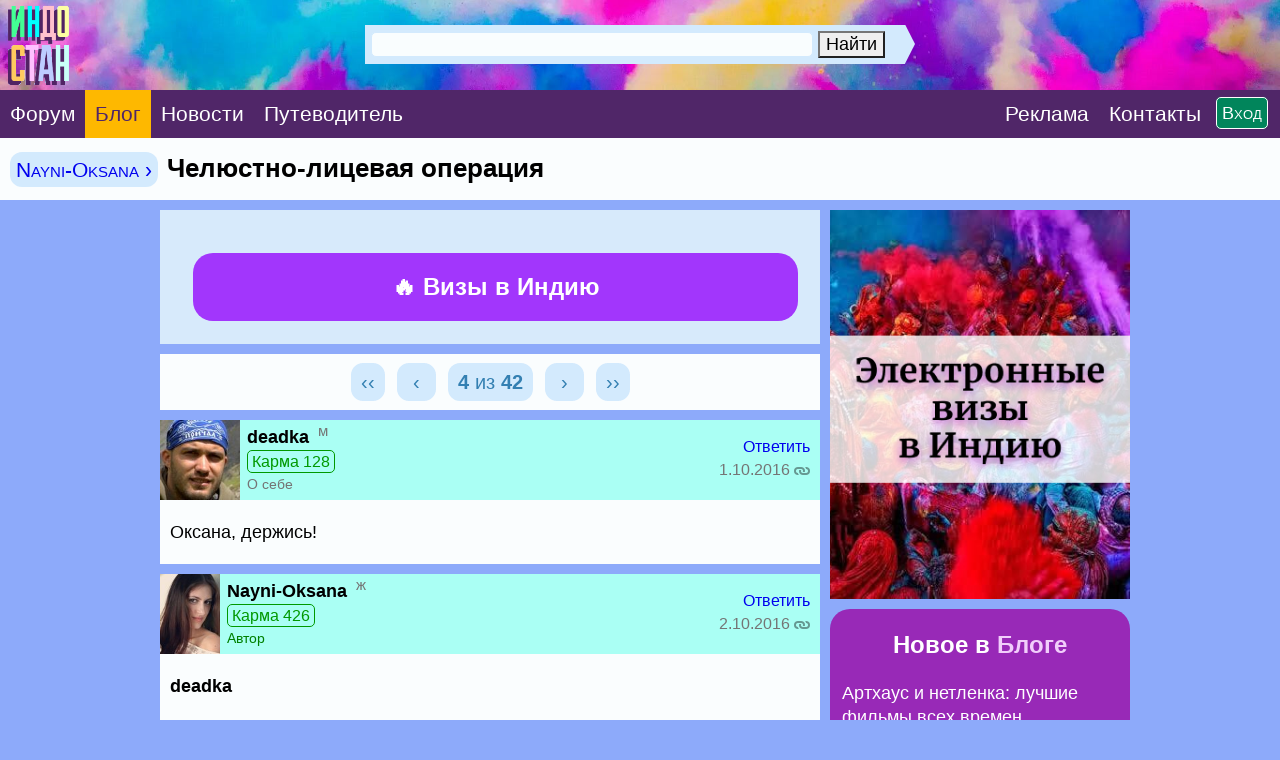

--- FILE ---
content_type: text/html; charset=CP1251
request_url: https://www.indostan.ru/blog/137_4310_3.html
body_size: 16620
content:
<!DOCTYPE html PUBLIC "-//W3C//DTD XHTML 1.0 Transitional//EN" "http://www.w3.org/TR/xhtml1/DTD/xhtml1-transitional.dtd">
<html xmlns="http://www.w3.org/1999/xhtml">
<head>
<!-- Global site tag (gtag.js) - Google Analytics -->
	<script async src="https://www.googletagmanager.com/gtag/js?id=UA-2071150-6">
	</script>
	<script>
		window.dataLayer = window.dataLayer || [];
		function gtag(){dataLayer.push(arguments);}
		gtag('js', new Date());
		
		gtag('config', 'UA-2071150-6');
	</script>
	


	<title>Челюстно-лицевая операция</title>
	<meta name="ROBOTS" content="INDEX,FOLLOW" />
	<meta http-equiv="content-type" content="text/html;charset=windows-1251" /><meta http-equiv="Expires" content="Mon, 26 Jul 1997 05:00:00 GMT" /><meta http-equiv="Pragma" content="no-cache" /> 
	<meta name="Description" content="Оксана, держись!" />
	<meta http-equiv="Content-language" content="ru" />
	<meta http-equiv="Content-Script-Type" content="text/javascript" />
	<meta property="og:image" content="../_pic/fb.png" />
	<meta property="og:image:width" content="600" />
	<meta property="og:image:height" content="315" />
	<meta http-equiv="content-type" content="text/html;charset=windows-1251" />
	
	

<link media="only screen and (orientation:landscape)" href="../css.css?599" type="text/css" rel="STYLESHEET" />

<!--Исправление глюка Андроида с переброской на десктопную версию-->
<link media="only screen and (-webkit-min-device-pixel-ratio: 2) and (max-device-width: 720px) and (orientation:landscape), only screen and (min--moz-device-pixel-ratio: 2) and (max-device-width: 720px) and (orientation:landscape), only screen and (-o-min-device-pixel-ratio: 2/1) and (max-device-width: 720px) and (orientation:landscape), only screen and (min-device-pixel-ratio: 2) and (max-device-width: 720px) and (orientation:landscape), only screen and (min-resolution: 192dpi) and (max-device-width: 720px) and (orientation:landscape), only screen and (min-resolution: 2dppx) and (max-device-width: 720px) and (orientation:landscape)" href="../cssm.css?599" type="text/css" rel="STYLESHEET" /> 

<!--Остальное-->
<link media="only screen and (orientation:portrait) and (min-device-width: 800px)" href="../css.css?599" type="text/css" rel="STYLESHEET" />

<link media="only screen and (orientation:portrait) and (max-device-width: 799px)" href="../cssm.css?599" type="text/css" rel="STYLESHEET" />

<link media="only screen and (-webkit-min-device-pixel-ratio: 2) and (min-device-width: 721px) and (orientation:portrait), only screen and (min--moz-device-pixel-ratio: 2) and (min-device-width: 721px) and (orientation:portrait), only screen and (-o-min-device-pixel-ratio: 2/1) and (min-device-width: 721px) and (orientation:portrait), only screen and (min-device-pixel-ratio: 2) and (min-device-width: 721px) and (orientation:portrait), only screen and (min-resolution: 192dpi) and (min-device-width: 721px) and (orientation:portrait), only screen and (min-resolution: 2dppx) and (min-device-width: 721px) and (orientation:portrait)" href="../css.css?599" type="text/css" rel="STYLESHEET" />



<meta id="testViewport" name="viewport" content="width = 660"><!--ПЛАНШЕТ--><script>
		if (screen.width > 767) {
			var mvp = document.getElementById('testViewport');
			mvp.setAttribute('content','width = 990');
		}
</script>
	
	<link rel="apple-touch-icon" sizes="180x180" href="../apple-touch-icon.png"> 
	<link rel="icon" type="image/png" href="../favicon-32x32.png" sizes="32x32"> 
	<link rel="icon" type="image/png" href="../favicon-16x16.png" sizes="16x16"> 
	<link rel="manifest" href="../manifest.json"> 
	<link rel="mask-icon" href="../safari-pinned-tab.svg" color="#5bbad5"> 
	<meta name="theme-color" content="#ffffff"> <style type="text/css">		
		.gbody {
			background:;
			}
		.link {
			border-bottom: #e5e5ff 4px solid;
			}
		.topics_137 {
			color: red;
			}
				
	</style>
	
	

	
	
	
</head>
<body class="gbody" onload="onLoad()">

<a name="vverh"></a> 
<div style="margin:-10px;">


<form action="https://www.indostan.ru/blog/index.php?" method="post" id="login" name="login"> 	




	<table cellpadding="0" cellspacing="0" style="min-width:660px;width:100%;background: #00a4e4 url('../_pic/fon.jpg?12');  background-repeat: no-repeat; -webkit-background-size: cover; -moz-background-size: cover; -o-background-size: cover; background-size: cover;">
  <tr>  


<!--  -->
  
  <!-- <td colspan="3"> -->
  
 
   <!-- <noindex>  -->
  
    <!-- <div style="padding:15px 5px 15px 5px;horizontal-align:center;" class="search-desktop"><center><a  -->
	<!-- id='bnr-desctop' onClick="ga('send','event','banner','click','click_enizma');" href="../forum/2_27236_3.html#msg564597" rel="nofollow" target="_blank"><img src="../rekl/enizma-winter-sale2.jpg" title="бизнес-виза в Индию" style="border:3px #ffffff solid; border-radius: 3px;-webkit-border-radius: 3px;-opera-border-radius: 3px; -moz-border-radius: 3px; display:block; max-width:970px; "></a></center></div>  -->
  
   <!-- <div style="padding-bottom:5px;horizontal-align:center;" class="search-mobile"><center><a id='bnr-mob' onClick="ga('send','event','banner','click','click_enizma');" href="../forum/2_27236_3.html#msg564597" rel="nofollow" target="_blank"><img src="../rekl/enizma-winter-sale2.jpg" title="бизнес-виза в Индию" style="border:3px #ffffff solid; border-radius: 3px;-webkit-border-radius: 3px;-opera-border-radius: 3px; -moz-border-radius: 3px; display:block; width:100%; "></a></a></center></div>   -->
  
  <!-- </noindex>  -->
  
  
 <!-- </td>   -->
  
    </tr> 
   <!--
  <tr> 
  <td colspan="3">
  <center><div style="padding:9pt;background-color:#fc4633; margin-top:-3px" class="font-extra-big">
  
  <a href="../forum/2_26994_0.html" style="color:white">Продление индийской визы 	
&#8680;</a>

</div></center>
  </td>
  </tr>-->
  
		<tr>
			
			
			
			<td id="poisk" style="vertical-align:middle">
			
			<div style="float:left"><a href="../"><img src="../_pic/home.png?78" title="В начало" class="home"></a></div>

<center>
				
					
					
					<!--Десктопный поиск-->
					
					<div class="search-desktop" style="margin-top:25px;margin-left:0px; width:550px; vertical-align:middle">

						<div class="ya-site-form ya-site-form_inited_no" onclick="return {'action':'index.php?action=search','arrow':true,'bg':'#d3eafd','fontsize':18,'fg':'#d3eafd','language':'ru','logo':'rb','publicname':'Индостан.гуру','suggest':true,'target':'_self','tld':'ru','type':2,'usebigdictionary':true,'searchid':2305319,'input_fg':'#000000','input_bg':'#f9fdfe','input_fontStyle':'normal','input_fontWeight':'normal','input_placeholder':'Поиск по сайту','input_placeholderColor':'#f9fdfe','input_borderColor':'#d3eafd'}">
							<form action="https://yandex.ru/search/site/" method="get" target="_self" accept-charset="utf-8">
								<input type="hidden" name="searchid" value="2305319" />
								<input type="hidden" name="l10n" value="ru" />
								<input type="hidden" name="reqenc" value="" />
								<input type="search" name="text" value="" />
								<input type="submit" value="Найти" />
							</form>
						</div>
						<style type="text/css">.ya-page_js_yes .ya-site-form_inited_no { display: none; }</style>
						<script type="text/javascript">
(function(w,d,c){var s=d.createElement('script'),h=d.getElementsByTagName('script')[0],e=d.documentElement;if((' '+e.className+' ').indexOf(' ya-page_js_yes ')===-1){e.className+=' ya-page_js_yes';}s.type='text/javascript';s.async=true;s.charset='utf-8';s.src=(d.location.protocol==='https:'?'https:':'http:')+'//site.yandex.net/v2.0/js/all.js';h.parentNode.insertBefore(s,h);(w[c]||(w[c]=[])).push(function(){Ya.Site.Form.init()})})(window,document,'yandex_site_callbacks');
						</script>
					</div>
					
					
					<!--Мобильный поиск-->
					<div class="search-mobile" style="width:530px;margin-top:36px;margin-left:100px;">

						<div class="ya-site-form ya-site-form_inited_no" onclick="return {'action':'index.php?action=search','arrow':true,'bg':'#d3eafd','fontsize':30,'fg':'#d3eafd','language':'ru','logo':'rb','publicname':'Поиск по Индостан.ру','suggest':false,'target':'_self','tld':'ru','type':2,'usebigdictionary':true,'searchid':2305319,'input_fg':'#000000','input_bg':'#f9fdfe','input_fontStyle':'normal','input_fontWeight':'normal','input_placeholder':'Поиск по сайту','input_placeholderColor':'#f9fdfe','input_borderColor':'#d3eafd'}">
							<form action="https://yandex.ru/search/site/" method="get" target="_self" accept-charset="utf-8">
								<input type="hidden" name="searchid" value="2305319" />
								<input type="hidden" name="l10n" value="ru" />
								<input type="hidden" name="reqenc" value="" />
								<input type="search" name="text" value="" />
								<input type="submit" value="Найти" />
							</form>
						</div>
						<style type="text/css">.ya-page_js_yes .ya-site-form_inited_no { display: none; }</style>
						<script type="text/javascript">
(function(w,d,c){var s=d.createElement('script'),h=d.getElementsByTagName('script')[0],e=d.documentElement;if((' '+e.className+' ').indexOf(' ya-page_js_yes ')===-1){e.className+=' ya-page_js_yes';}s.type='text/javascript';s.async=true;s.charset='utf-8';s.src=(d.location.protocol==='https:'?'https:':'http:')+'//site.yandex.net/v2.0/js/all.js';h.parentNode.insertBefore(s,h);(w[c]||(w[c]=[])).push(function(){Ya.Site.Form.init()})})(window,document,'yandex_site_callbacks');
						</script>
					</div>
				
			</center>



</td>
			
			
		
			
<td style="vertical-align:middle;background-color: rgba(0,0,0,.4);" nowrap>

<center>

<div id="toggleText" nowrap style="display:none;text-align:center;vertical-align:absmiddle;margin-bottom:25px;">
      
      <div class="padding-login">
      
      <script type="text/javascript">
<!--
function handleEnter(e) {
var keynum;
// IE
if(window.event) keynum=e.keyCode;
// Netscape/Firefox/Opera
else if(e.which) keynum = e.which;
if(keynum==13){
if(document.forms['login']) document.forms['login'].submit();
else if(document.forms['postMsg']) submitForm();
}
return keynum;
}
//-->
</script>



<span style="white-space: nowrap;"><input type="text" maxlength="40" name="user_usr" value="" class="textForm" tabindex="3" placeholder="Логин" style="background:#f9fdfe;width:250px" /> <input type="password" maxlength="32" name="user_pwd" class="textForm" tabindex="4" onkeydown="JavaScript:handleEnter(event);" placeholder="Пароль" style="background:#f9fdfe;width:250px" /><input type="hidden" name="mode" value="login" /><input type="hidden" name="queryStr" value="action=vthread&amp;forum=137&amp;topic=4310&amp;page=3&amp;mdrw=on" />
</span><input type="hidden" name="pagetype" value="index" /><input type="submit" style="border:2px white solid;" value="ОК" class="inputButtonBig" tabindex="5" />   
      
      </div>  
      
      <div class="padding-login"><div class="padding-login-less">
      
      
      
      <span class="inputButtonSm" style="background-color:#ff0000;border:1px white solid;"><a href="../forum/index.php?action=indostanets" class="font-white">Peгиcтрaция</a></span> 
      
      <span  style="color:white;border-bottom:1px white dotted;margin-left:30px;"><a href="../forum/index.php?action=sendpass" class="font-white">Не помню пароль</a></span>
      
      </div>  </div>  
     
     </div>

</div>

</center>

</td>			
			
		
			
		</tr>
	</table>
	<table border="0" cellspacing="0" cellpadding="0" style="width:100%;min-width:660px;  vertical-align:absmiddle;" class="header-menu">
		<tr>
		
		<td style="vertical-align:middle;" class=""><a href="../forum/" class="font-white-big" style="padding:22px 10px;"><span class="">Форум</span></a></td>
		
		<td style="vertical-align:middle;" class="blog"><a href="../blog/" class="font-white-big" style="padding:22px 10px;"><span class="blog">Блог</span></a></td>
		
		<td style="vertical-align:middle;" class=""><a href="../novosti/" class="font-white-big" style="padding:22px 10px;"><span class="">Новости</span></a></td>
		
			<td style="vertical-align:middle;" class=""><a href="../indiya/" class="font-white-big" style="padding:22px 10px 22px 10px;"><span class="">Путеводитель</span></a></td>
			
			
			
			
			
			
<!--<td style="vertical-align:middle;"><div class="menu-desktop"><div class="gotoforumlist2"><a href="../eviza/" target="_blank" class="font-white-big" style="padding:22px 0px 22px 10px;color:yellow"><span style="background:red; color:yellow; padding:1px 10px 2px 10px; border-radius: 25px; -webkit-border-radius: 25px; -opera-border-radius: 25px; -moz-border-radius: 25px;">Новинка</span> Е-Виза в Индию на 5 лет, 1 год, 30 дней</a></div></div></td>

<td style="vertical-align:middle;"><div class="menu-desktop"><div class="gotoforumlist"><a href="../eviza/" target="_blank" class="font-white-big" style="padding:22px 0px 22px 12px;color:yellow">Е-Виза в Индию</a></div></div></td>-->
			
			
			<td style="width:100%;">&nbsp;</td>
			
			<td style="vertical-align:middle;"><span class="gotoforumlist2"><a href="../rekl/" class="font-white-big" style="padding:22px 10px 22px 0px;"><span class="rekl">Реклaма</span></a></span></td>
			
			<td style="vertical-align:middle;"><div class="kostyl3"><span class="gotoforumlist2"><a href="../kontakty.html" class="font-white-big" style="padding:22px 0px 22px 10px;margin-right:45px"><span class="kontakty">Контакты</span></a></span></div></td>
			
			<!--<td style="vertical-align:middle;"><span class="gotoforumlist"><a href="../kontakty.html" class="font-white-big" style="margin:40px 10px 0px 0px;"><span class="kontakty"><img src="../_pic/mail.png?1" class="mail" title="Контакты"></span></a></span></td>-->
			
			<td style="vertical-align:middle;text-align:right;width:1px" nowrap><script language="javascript"> 
function toggle() {
	var ele = document.getElementById("toggleText");
	var text = document.getElementById("displayText");
	var poisk = document.getElementById("poisk");
	if(ele.style.display == "block") {
    		ele.style.display = "none";
		text.innerHTML = "";
		poisk.innerHTML = "";
  	}
	else {
		ele.style.display = "block";
		text.innerHTML = "";
		poisk.innerHTML = "";
	}
} 
</script>


<!--<form action="https://www.indostan.ru/blog/index.php?" method="post" id="login" name="login">-->
        
 <div id="displayText" class="enter" nowrap style="text-align:right;vertical-align:middle;padding:12px;margin-left:-60px">
          
        <a href="javascript:toggle();" class="inputButtonSm">Вход</a>
        
        </div>
        
     
<!--</form>-->
 </td>
			
			
			
			
	
			
			
			
		</tr>
	</table>
	
	</form>
	
	 
</div>
<script type="text/javascript">

<!--
var l_accessDenied="ЧТО-ТО НЕ ТАК";
var l_quoteMsgAlert="Сначала выдели цитируемый текст";
var tlength=2;
var anonPost=0;

function checkBrowser()
{
this.ver=navigator.appVersion;
this.dom=document.getElementById?1:0;
this.ie6=(this.ver.indexOf("MSIE 6")>-1 && this.dom)?1:0;
this.ie7=(this.ver.indexOf("MSIE 7")>-1 && this.dom)?1:0;
this.ie5=(this.ver.indexOf("MSIE 5")>-1 && this.dom)?1:0;
this.ns6=(this.dom && parseInt(this.ver)>= 5)?1:0;
this.safari=(this.ver.indexOf("safari")>-1)?1:0;
this.ns4=(document.layers && !this.dom)?1:0;
this.opr=(navigator.userAgent.toLowerCase().indexOf("opera")!=-1)?1:0;
return this
}

// OLD getFunc
//function getQuotation(User) {
//var bw=new checkBrowser();
//var displayQuote=true;
//if (displayQuote && (bw.dom || bw.ns6 || bw.ie5 || bw.ie6 || bw.ns4 || bw.safari || bw.opr)) {
//document.writeln('<a href="javascript:paste_strinL(selektion,1,\'\',\'\',\'\',\'' + User + '\')" onmousemove="pasteSel()"><'+'/a>');
//}

//}

//NEW getFunc
function getQuotation(User, t, post) {
var bw=new checkBrowser();
var displayQuote=true;
//if(t==1 && bw.mobile) displayQuote=false;
if(t==2) intxt="Ответить"; else intxt="";
if (displayQuote && (bw.dom || bw.ns6 || bw.ie5 || bw.ie6 || bw.ie7 || bw.ns4 || bw.safari || bw.opr || bw.mobile)) {
//document.write('<a href="javascript:paste_strinL(selektion,'+t+',\'\',\'\',\'\',\'' + User + '\','+post+')" onmousemove="pasteSel()" class="mnblnk" rel="nofollow">'+intxt+'<'+'/a> ');
document.write('<a href="javascript:paste_strinL(selektion,'+t+',\'\',\'\',\'\',\'' + User + '\','+post+')" onmousemove="pasteSel()" >'+intxt+'<'+'/a> ');
}
}

function getCSRFCookie() {

var name='indostan'+'_csrfchk';
var start = document.cookie.indexOf(name + "=");
var len = start + name.length +1;
if ( ( !start ) && ( name != document.cookie.substring( 0, name.length ) ) ) return '';
if ( start == -1 ) return '';
var end = document.cookie.indexOf( ";", len );
if ( end == -1 ) end = document.cookie.length;
return unescape( document.cookie.substring( len, end ) );
}

function confirmDelete(id,what){
var mes,url='forum=137&topic=4310&';
if(what==0) { mes='УДАЛИТЬ ЭТО СООБЩЕНИЕ?'; url=url+'action=delmsg&page=3&post='+id; }
else if(what==1) { mes='УДАЛИТЬ ЭТОТ ТОПИК? Все сообщения в нем также будут удалены!'; url=url+'action=deltopic'; }
else if(what==2) { mes='Удалить отмеченные?'; }
if( (what==0 || what==1) && confirm(mes)) {
var csrfcookie=getCSRFCookie();
if(csrfcookie!='') csrfcookie='&csrfchk='+csrfcookie;
document.location='https://www.indostan.ru/blog/index.php?'+url+csrfcookie;
}
else if(what==2 && confirm(mes)) {
document.forms['allMsgs'].elements['csrfchk'].value=getCSRFCookie();
document.forms['allMsgs'].submit();
}
}




function popUp(picID,subID,title,w,h,alt,topicID,ext){
var wim=w, him=h;
if(w<100) w=100;
if(document.selection && navigator.userAgent.toLowerCase().indexOf("opera")==-1) w=w+18;
if(h<100) h=100;
if(w>screen.width) w=screen.width-70;
if(h>screen.height) h=screen.height-70;

var wsss = eval(screen.width/2 - w/2);
hsss=0;

ImgWin = window.open('',"imageWin","toolbar=0,location=0,directories=0,status=0,menubar=0,scrollbars=2,resizable=0,width="+ w +",height="+ h +",left="+ wsss +",top="+ hsss +"");

var pic='https://www.indostan.guru/blog/foto-video/4310/'+picID+'_'+subID+'_o.'+ext;

ImgWin.document.write('<!DOCTYPE html PUBLIC "-//W3C//DTD XHTML 1.0 Transitional//EN" "http://www.w3.org/TR/xhtml1/DTD/xhtml1-transitional.dtd"><html><head><title>'+title+'</title><link href="https://www.indostan.ru/blog/bb_default_style.css" type="text/css" rel="stylesheet" /></head><body class="gbody" style="margin:0px" onclick="self.close()"><div style="text-align:center"><img src="'+pic+'" onclick="self.close()" style="width:'+wim+'px;height:'+him+'px" alt="' + alt + '" title="' + alt + '" /></div></body></html>');
ImgWin.document.close();
ImgWin.focus();
}
function getCSRFCookie() {

var name='indostan'+'_csrfchk';
var start = document.cookie.indexOf(name + "=");
var len = start + name.length +1;
if ( ( !start ) && ( name != document.cookie.substring( 0, name.length ) ) ) return '';
if ( start == -1 ) return '';
var end = document.cookie.indexOf( ";", len );
if ( end == -1 ) end = document.cookie.length;
return unescape( document.cookie.substring( len, end ) );
}

function confirmDeleteFile(id,sub,forum,topic,page){
if(confirm('Действительно УДАЛИТЬ этот файл?')) {
var csrfcookie=getCSRFCookie();
if(csrfcookie!='') csrfcookie='&csrfchk='+csrfcookie;
document.location='https://www.indostan.ru/blog/index.php?action=delUploadedFile&file_id='+id+'&sub='+sub+'&forum='+forum+'&topic='+topic+'&page='+page+csrfcookie;
}
}





//-->


</script>
<script type="text/javascript" src="../templates/form.js">


</script>
<div style="margin:-10px;margin-bottom:10px;"><table width="100%" cellpadding="0" cellspacing="0" class="top-menu" style="width:100%;">
	<tr>
		<td> 
	
		<h1>
			
			 <span class=""><span class="vpodrazdel2"><a href="https://www.indostan.ru/blog/137_0.html">Nayni-Oksana &rsaquo;</a></span>  </span>Челюстно-лицевая операция
			
		</h1>
		</td>
	</tr>
</table></div>

<center>

<table cellpadding="0" cellspacing="0" style="width:100%;margin-top:-10px">
	<tr>
		<!--<td style="width:660px"></td>
		<td style="vertical-align:middle;text-align:center;"> 
		<div style="width:310px;">
			...
		</div>
		</td>-->
	<td><div class="saping"><script type="text/javascript">
<!--
var _acic={dataProvider:10};(function(){var e=document.createElement("script");e.type="text/javascript";e.async=true;e.src="https://www.acint.net/aci.js";var t=document.getElementsByTagName("script")[0];t.parentNode.insertBefore(e,t)})()
//-->
</script></div></td>
	</tr>
</table>

<div class="kostyl">

	
	
	<table style="max-width:970px;margin-top:-10px" cellpadding="0" cellspacing="0" class="table-main">
		<tr>
			<td style="max-width:660px"> 
			<form action="https://www.indostan.ru/blog/index.php?" method="post" class="formStyle" id="allMsgs">
				<table class="navCell-big3" style="max-width:660px;" width="100%" cellpadding="0" cellspacing="0">
					<tr>
						<td width="100%;" colspan="2" cellpadding="0" cellspacing="0"> 

<!-- Инжд Десктоп -->	


<table class="inzd-desktop" style="padding:20px; background:#d7eafb; vertical-align:middle; margin:5px -5px 5px -5px">
			
			
			<tr>
			
			<td style="text-align:centre;vertical-align:middle;width:605px;"> 
										
				<center>
				
				<a href="../bilet/" style="color:white;" title="Железнодорожные билеты по Индии" target="_blank">

						<div class="inzd" style=" font-weight:bold; background:#e05299;  margin-right:-10px; border-radius: 20px;-webkit-border-radius: 20px;-opera-border-radius: 20px; -moz-border-radius: 20px;">
						
						&#128073; Купить ЖД билеты по Индии
						
						
					
							
							
							<div class="txtSm" style="font-weight:normal;  color:white;"><span style='color:#ffffff;padding:12px 0px'>Открыта продажа по 17 мая</span></div>
							
							
						
						
						
						 
						</div>
						
						</a>

						
					<!-- <a href="../eviza/" style="color:white;" title="Электронная виза в Индию" target="_blank"> -->
						
						
						<!-- <div class="inzd" style="font-weight:bold; color:white; background:#a236fc; margin-right:-10px; margin-top:20px; border-radius: 20px;-webkit-border-radius: 20px;-opera-border-radius: 20px; -moz-border-radius: 20px;"> -->
						
						<!-- &#128293; E-виза в Индию<br />на 5 лет • 1 год • 30 дней -->
						
						<!-- <div class="txtSm" style="font-weight:normal;  color:white;">Срочное оформление, без выходных</div> -->
						 
						<!-- </div> -->
						
					<!-- </a>	 -->
					<a href="../eviza/" style="color:white;" title="Электронная виза в Индию" target="_blank">	
						
						
						<div class="inzd" style="font-weight:bold; color:white; margin-right:-10px; background:#a236fc; margin-top:20px; border-radius: 20px;-webkit-border-radius: 20px;-opera-border-radius: 20px; -moz-border-radius: 20px;">
						
							&#128293; Визы в Индию<br />

						</div>
						
					</a>
									
		    </center>
			 
		</td>		
				
			</tr>
		</table>
		
		
		
		


<!-- Инжд Моб -->	
<div style="background:#98e5fe;">

<table class="inzd-mobile" style="padding:20px;  vertical-align:middle; margin:6px -10px 5px -15px;width:630px">
			
			
			<tr>
			
		
			
			<td style="text-align:centre;vertical-align:middle;width:630px;"> 
						
					
										
				<center>
				
				<a href="../bilet/" style="color:white;" title="Железнодорожные билеты по Индии" target="_blank">

						<div class="inzd" style=" font-weight:bold; background:#e05299;  margin-right:-5px; margin-left:5px; border-radius: 20px;-webkit-border-radius: 20px;-opera-border-radius: 20px; -moz-border-radius: 20px; width:605px">
						
						&#128073; Купить ЖД билеты по Индии
						
						
					
							
							
							<div class="txtSm" style="font-weight:normal;  color:white;"><span style='color:#ffffff;padding:12px 0px'>Открыта продажа по 17 мая</span></div>
							
							
						
						
						
						 
						</div>
						
						</a>
						
						
						
						
					<!-- <a href="../eviza/" style="color:white;" title="Электронная виза в Индию" target="_blank"> -->
						
						
						<!-- <div class="inzd" style="font-weight:bold; color:white; background:#a236fc; margin-right:-5px; margin-left:5px; margin-top:20px; border-radius: 20px;-webkit-border-radius: 20px;-opera-border-radius: 20px; -moz-border-radius: 20px;"> -->
						
						<!-- &#128293; E-виза в Индию<br />на 5 лет • 1 год • 30 дней -->
						
						<!-- <div class="txtSm" style="font-weight:normal;  color:white;">Срочное оформление, без выходных</div> -->
						 
						<!-- </div> -->
						
					<!-- </a>	 -->
					<a href="../eviza/" style="color:white;" title="Бизнес-виза в Индию" target="_blank">	
						
						
						<div class="inzd" style="font-weight:bold; color:white; background:#a236fc; margin-top:20px; border-radius: 20px;-webkit-border-radius: 20px;-opera-border-radius: 20px; -moz-border-radius: 20px;">
						
							&#128293; Визы в Индию<br />
 
						</div>
						
					</a>				
		    </center>
		    
		  
			 
		</td>
		
		 		
				
			</tr>
		</table>
		
		 </div>
		
		




							

						</td>
					</tr>
				</table>
				
				<div class="pagenavcss" style="margin-top:-5px;margin-bottom:5px;width:660px"><div class="pagenavcssposts"><a href="137_4310_0.html"  class="pagenum">&lsaquo;&lsaquo;</a><a href="https://www.indostan.ru/blog/137_4310_2.html" class="pagenum">&nbsp;&lsaquo;&nbsp;</a><span class="pagenum"><b>4</b> из <b>42</b></span><a href="https://www.indostan.ru/blog/137_4310_4.html" class="pagenum">&nbsp;&rsaquo;&nbsp;</a><a href="https://www.indostan.ru/blog/137_4310_41.html" class="pagenum"">&rsaquo;&rsaquo;</a></div></div>
				
				
				
				<table style="width:660px;" cellpadding="0" cellspacing="0">
					<tr>
	<td> 
<table style="width:660px" class="post-moredark" cellpadding="0" cellspacing="0">
		<tr>
		<td>
	<a name="msg168653"></a><table style="width:660px" cellpadding="0" cellspacing="0">
		<tr>
			<td cellpadding="0" cellspacing="0" style="max-width:100px;vertical-align:top; " class="toppostavatar">
			
			
				
<!-- <a href="JavaScript:paste_strinL('deadka',2,)"><img src="https://www.indostan.guru/forum/shared_files/avatars/30221.jpg" class="avatarvthread" alt="" /></a> -->
<a href="JavaScript:paste_strinL('deadka',2,'[b]','','[/b]','deadka')"><img src="https://www.indostan.guru/forum/shared_files/avatars/30221.jpg" class="avatarvthread" alt="" /></a>

<!--<noindex><a href="index.php?action=userinfo&user=30221" rel="nofollow"><img src="https://www.indostan.guru/forum/shared_files/avatars/30221.jpg" class="avatarvthread" alt="" /></a></noindex>-->

</td>
<td cellpadding="0" cellspacing="0" style="width:660px;padding-left:7px; padding-top:5px; padding-bottom:5px; vertical-align:middle;" class="toppost"> 

<div class="poster">
	
	<a  href="JavaScript:paste_strinL('deadka',2,'[b]','','[/b]','deadka')"  style="color:#000000">
	<!-- <a  href="JavaScript:paste_strinL('deadka',2)" style="color:#000000"> -->
		<strong>deadka</strong>
	</a>
	
	<sup><span class="font-gray">&nbsp;м</sup></div>
					
					
					<div class="mobile-padding4"><div class="font-6"><div style="margin:5px 0px" class="letter-spacing"><span class="karma108">Карма 128</span></div></div>
					
					 
					 <div class="kostyl4"><div class="txtSm"><a href="https://www.indostan.ru/blog/index.php?action=userinfo&amp;user=30221" rel="nofollow" class="font-gray">О себе</a></div></div></div>
					 
			</td>
			
<td style="width:265px;padding:4px 10px 4px 0px;  vertical-align:middle" cellpadding="0" cellspacing="0" class="toppost">
			
			<div class="font-6">		
					
			<div class="letter-spacing" style="white-space:nowrap; text-align:right">
				<strong> 
					<!-- <script type="text/javascript">getQuotation('deadka');</script> -->
					<script type="text/javascript">getQuotation('deadka',1, 168653);</script>
				</strong>  
				
				<script type="text/javascript">getQuotation('deadka',2, 168653);</script> 
				<!-- <a  href="JavaScript:paste_strinL('deadka',2)"><a href="#newreply"><span class="font-gray">Ответить</span></a></a> -->
			</div>
	
			
			<div class="mobile-padding4"><div class="letter-spacing"><div class="font-gray" style="white-space:nowrap; margin:5px 0px 1px 0px; text-align:right;">
				<span style="margin-right:5px;"></span>1.10.2016 <a href="#msg168653"><img src="../_pic/link.png" class="icon-4" style="vertical-align:middle; opacity: 0.4; filter: alpha(opacity=40);" title="Ссылка на это сообщение (скопируйте в адресной строке браузера)"></a></div></div></div>
			
			
			<div class="kostyl6"><div class="font-gray" style="white-space:nowrap; text-align:right;"> </div></div>
			
			</div>
			
			</td>
			</tr>
			</table>
			
			</td>
			</tr>
			
			<tr>
			<td colspan=3 cellpadding="0" cellspacing="0" style="width:660px;">
			
<div class="post-text">Оксана, держись!</div>
				
<div style="margin:0px 10px 10px 10px"></div>
			
			</td>
			
		</tr>
	</table>
	<div style="margin-bottom:10px"><!----></div>	
	

	</td>
</tr>
<tr>
	<td> 
<table style="width:660px" class="post-moredark" cellpadding="0" cellspacing="0">
		<tr>
		<td>
	<a name="msg168654"></a><table style="width:660px" cellpadding="0" cellspacing="0">
		<tr>
			<td cellpadding="0" cellspacing="0" style="max-width:100px;vertical-align:top; " class="toppostavatar">
			
			
				
<!-- <a href="JavaScript:paste_strinL('Nayni-Oksana',2,)"><img src="https://www.indostan.guru/forum/shared_files/avatars/24242.jpg" class="avatarvthread" alt="" /></a> -->
<a href="JavaScript:paste_strinL('Nayni-Oksana',2,'[b]','','[/b]','Nayni-Oksana')"><img src="https://www.indostan.guru/forum/shared_files/avatars/24242.jpg" class="avatarvthread" alt="" /></a>

<!--<noindex><a href="index.php?action=userinfo&user=24242" rel="nofollow"><img src="https://www.indostan.guru/forum/shared_files/avatars/24242.jpg" class="avatarvthread" alt="" /></a></noindex>-->

</td>
<td cellpadding="0" cellspacing="0" style="width:660px;padding-left:7px; padding-top:5px; padding-bottom:5px; vertical-align:middle;" class="toppost"> 

<div class="poster">
	
	<a  href="JavaScript:paste_strinL('Nayni-Oksana',2,'[b]','','[/b]','Nayni-Oksana')"  style="color:#000000">
	<!-- <a  href="JavaScript:paste_strinL('Nayni-Oksana',2)" style="color:#000000"> -->
		<strong>Nayni-Oksana</strong>
	</a>
	
	<sup><span class="font-gray">&nbsp;ж</sup></div>
					
					
					<div class="mobile-padding4"><div class="font-6"><div style="margin:5px 0px" class="letter-spacing"><span class="karma108">Карма 426</span></div></div>
					
					 
					 <div class="kostyl4"><div class="txtSm"><a href="https://www.indostan.ru/blog/index.php?action=userinfo&amp;user=24242" rel="nofollow" class="font-gray"><span style="color:green">Автор</span></a></div></div></div>
					 
			</td>
			
<td style="width:265px;padding:4px 10px 4px 0px;  vertical-align:middle" cellpadding="0" cellspacing="0" class="toppost">
			
			<div class="font-6">		
					
			<div class="letter-spacing" style="white-space:nowrap; text-align:right">
				<strong> 
					<!-- <script type="text/javascript">getQuotation('Nayni-Oksana');</script> -->
					<script type="text/javascript">getQuotation('Nayni-Oksana',1, 168654);</script>
				</strong>  
				
				<script type="text/javascript">getQuotation('Nayni-Oksana',2, 168654);</script> 
				<!-- <a  href="JavaScript:paste_strinL('Nayni-Oksana',2)"><a href="#newreply"><span class="font-gray">Ответить</span></a></a> -->
			</div>
	
			
			<div class="mobile-padding4"><div class="letter-spacing"><div class="font-gray" style="white-space:nowrap; margin:5px 0px 1px 0px; text-align:right;">
				<span style="margin-right:5px;"></span>2.10.2016 <a href="#msg168654"><img src="../_pic/link.png" class="icon-4" style="vertical-align:middle; opacity: 0.4; filter: alpha(opacity=40);" title="Ссылка на это сообщение (скопируйте в адресной строке браузера)"></a></div></div></div>
			
			
			<div class="kostyl6"><div class="font-gray" style="white-space:nowrap; text-align:right;"> </div></div>
			
			</div>
			
			</td>
			</tr>
			</table>
			
			</td>
			</tr>
			
			<tr>
			<td colspan=3 cellpadding="0" cellspacing="0" style="width:660px;">
			
<div class="post-text"><strong>deadka</strong><br /><br />Спасибо, дружище!</div>
				
<div style="margin:0px 10px 10px 10px"></div>
			
			</td>
			
		</tr>
	</table>
	<div style="margin-bottom:10px"><!----></div>	
	

	</td>
</tr>
<tr>
	<td> 
<table style="width:660px" class="post-moredark" cellpadding="0" cellspacing="0">
		<tr>
		<td>
	<a name="msg168840"></a><table style="width:660px" cellpadding="0" cellspacing="0">
		<tr>
			<td cellpadding="0" cellspacing="0" style="max-width:100px;vertical-align:top; " class="toppostavatar">
			
			
				
<!-- <a href="JavaScript:paste_strinL('psevdogirl',2,)"><img src="https://www.indostan.guru/forum/shared_files/avatars/25761.jpg" class="avatarvthread" alt="" /></a> -->
<a href="JavaScript:paste_strinL('psevdogirl',2,'[b]','','[/b]','psevdogirl')"><img src="https://www.indostan.guru/forum/shared_files/avatars/25761.jpg" class="avatarvthread" alt="" /></a>

<!--<noindex><a href="index.php?action=userinfo&user=25761" rel="nofollow"><img src="https://www.indostan.guru/forum/shared_files/avatars/25761.jpg" class="avatarvthread" alt="" /></a></noindex>-->

</td>
<td cellpadding="0" cellspacing="0" style="width:660px;padding-left:7px; padding-top:5px; padding-bottom:5px; vertical-align:middle;" class="toppost"> 

<div class="poster">
	
	<a  href="JavaScript:paste_strinL('psevdogirl',2,'[b]','','[/b]','psevdogirl')"  style="color:#000000">
	<!-- <a  href="JavaScript:paste_strinL('psevdogirl',2)" style="color:#000000"> -->
		<strong>psevdogirl</strong>
	</a>
	
	<sup><span class="font-gray">&nbsp;</sup></div>
					
					
					<div class="mobile-padding4"><div class="font-6"><div style="margin:5px 0px" class="letter-spacing"><span class="karma108">Карма 547</span></div></div>
					
					 
					 <div class="kostyl4"><div class="txtSm"><a href="https://www.indostan.ru/blog/index.php?action=userinfo&amp;user=25761" rel="nofollow" class="font-gray">О себе</a></div></div></div>
					 
			</td>
			
<td style="width:265px;padding:4px 10px 4px 0px;  vertical-align:middle" cellpadding="0" cellspacing="0" class="toppost">
			
			<div class="font-6">		
					
			<div class="letter-spacing" style="white-space:nowrap; text-align:right">
				<strong> 
					<!-- <script type="text/javascript">getQuotation('psevdogirl');</script> -->
					<script type="text/javascript">getQuotation('psevdogirl',1, 168840);</script>
				</strong>  
				
				<script type="text/javascript">getQuotation('psevdogirl',2, 168840);</script> 
				<!-- <a  href="JavaScript:paste_strinL('psevdogirl',2)"><a href="#newreply"><span class="font-gray">Ответить</span></a></a> -->
			</div>
	
			
			<div class="mobile-padding4"><div class="letter-spacing"><div class="font-gray" style="white-space:nowrap; margin:5px 0px 1px 0px; text-align:right;">
				<span style="margin-right:5px;"></span>11.10.2016 <a href="#msg168840"><img src="../_pic/link.png" class="icon-4" style="vertical-align:middle; opacity: 0.4; filter: alpha(opacity=40);" title="Ссылка на это сообщение (скопируйте в адресной строке браузера)"></a></div></div></div>
			
			
			<div class="kostyl6"><div class="font-gray" style="white-space:nowrap; text-align:right;"> </div></div>
			
			</div>
			
			</td>
			</tr>
			</table>
			
			</td>
			</tr>
			
			<tr>
			<td colspan=3 cellpadding="0" cellspacing="0" style="width:660px;">
			
<div class="post-text"><strong>Nayni-Oksana</strong><br /><br />Оксана, удачи тебе и терпения. <br /><br />зато ты думай о том, как будешь ты красивая без брекетов, губы там у тебя куда-то сделаются пухлыми и похорошеешь ещё краше будешь и прЫнцев выстроится очередь.</div>
				
<div style="margin:0px 10px 10px 10px"></div>
			
			</td>
			
		</tr>
	</table>
	<div style="margin-bottom:10px"><!----></div>	
	

	</td>
</tr>
<tr>
	<td> 
<table style="width:660px" class="post-moredark" cellpadding="0" cellspacing="0">
		<tr>
		<td>
	<a name="msg168841"></a><table style="width:660px" cellpadding="0" cellspacing="0">
		<tr>
			<td cellpadding="0" cellspacing="0" style="max-width:100px;vertical-align:top; " class="toppostavatar">
			
			
				
<!-- <a href="JavaScript:paste_strinL('Nayni-Oksana',2,)"><img src="https://www.indostan.guru/forum/shared_files/avatars/24242.jpg" class="avatarvthread" alt="" /></a> -->
<a href="JavaScript:paste_strinL('Nayni-Oksana',2,'[b]','','[/b]','Nayni-Oksana')"><img src="https://www.indostan.guru/forum/shared_files/avatars/24242.jpg" class="avatarvthread" alt="" /></a>

<!--<noindex><a href="index.php?action=userinfo&user=24242" rel="nofollow"><img src="https://www.indostan.guru/forum/shared_files/avatars/24242.jpg" class="avatarvthread" alt="" /></a></noindex>-->

</td>
<td cellpadding="0" cellspacing="0" style="width:660px;padding-left:7px; padding-top:5px; padding-bottom:5px; vertical-align:middle;" class="toppost"> 

<div class="poster">
	
	<a  href="JavaScript:paste_strinL('Nayni-Oksana',2,'[b]','','[/b]','Nayni-Oksana')"  style="color:#000000">
	<!-- <a  href="JavaScript:paste_strinL('Nayni-Oksana',2)" style="color:#000000"> -->
		<strong>Nayni-Oksana</strong>
	</a>
	
	<sup><span class="font-gray">&nbsp;ж</sup></div>
					
					
					<div class="mobile-padding4"><div class="font-6"><div style="margin:5px 0px" class="letter-spacing"><span class="karma108">Карма 426</span></div></div>
					
					 
					 <div class="kostyl4"><div class="txtSm"><a href="https://www.indostan.ru/blog/index.php?action=userinfo&amp;user=24242" rel="nofollow" class="font-gray"><span style="color:green">Автор</span></a></div></div></div>
					 
			</td>
			
<td style="width:265px;padding:4px 10px 4px 0px;  vertical-align:middle" cellpadding="0" cellspacing="0" class="toppost">
			
			<div class="font-6">		
					
			<div class="letter-spacing" style="white-space:nowrap; text-align:right">
				<strong> 
					<!-- <script type="text/javascript">getQuotation('Nayni-Oksana');</script> -->
					<script type="text/javascript">getQuotation('Nayni-Oksana',1, 168841);</script>
				</strong>  
				
				<script type="text/javascript">getQuotation('Nayni-Oksana',2, 168841);</script> 
				<!-- <a  href="JavaScript:paste_strinL('Nayni-Oksana',2)"><a href="#newreply"><span class="font-gray">Ответить</span></a></a> -->
			</div>
	
			
			<div class="mobile-padding4"><div class="letter-spacing"><div class="font-gray" style="white-space:nowrap; margin:5px 0px 1px 0px; text-align:right;">
				<span style="margin-right:5px;"></span>11.10.2016 <a href="#msg168841"><img src="../_pic/link.png" class="icon-4" style="vertical-align:middle; opacity: 0.4; filter: alpha(opacity=40);" title="Ссылка на это сообщение (скопируйте в адресной строке браузера)"></a></div></div></div>
			
			
			<div class="kostyl6"><div class="font-gray" style="white-space:nowrap; text-align:right;"> </div></div>
			
			</div>
			
			</td>
			</tr>
			</table>
			
			</td>
			</tr>
			
			<tr>
			<td colspan=3 cellpadding="0" cellspacing="0" style="width:660px;">
			
<div class="post-text"><div class="quote"><div class="quoting">psevdogirl</div>губы там у тебя куда-то сделаются пухлыми</div><br />Этот момент меня интригует больше всего))) Куда и как?<br /><br />Спасибо за слова поддержки! Я безумно жду возможности улыбнуться белыми ровными зубами. Как можно шире) И даже нашла много плюсов в сложившейся ситуации. Например, не придётся ломать голову над тем, как провести Новый Год, какую причёску сделать. Лежи себе, оливье через трубочку потягивай и телевизор в кругу семьи смотри.</div>
				
<div style="margin:0px 10px 10px 10px"></div>
			
			</td>
			
		</tr>
	</table>
	<div style="margin-bottom:10px"><!----></div>	
	

	</td>
</tr>
<tr>
	<td> 
<table style="width:660px" class="post-moredark" cellpadding="0" cellspacing="0">
		<tr>
		<td>
	<a name="msg168985"></a><table style="width:660px" cellpadding="0" cellspacing="0">
		<tr>
			<td cellpadding="0" cellspacing="0" style="max-width:100px;vertical-align:top; " class="toppostavatar">
			
			
				
<!-- <a href="JavaScript:paste_strinL('Nayni-Oksana',2,)"><img src="https://www.indostan.guru/forum/shared_files/avatars/24242.jpg" class="avatarvthread" alt="" /></a> -->
<a href="JavaScript:paste_strinL('Nayni-Oksana',2,'[b]','','[/b]','Nayni-Oksana')"><img src="https://www.indostan.guru/forum/shared_files/avatars/24242.jpg" class="avatarvthread" alt="" /></a>

<!--<noindex><a href="index.php?action=userinfo&user=24242" rel="nofollow"><img src="https://www.indostan.guru/forum/shared_files/avatars/24242.jpg" class="avatarvthread" alt="" /></a></noindex>-->

</td>
<td cellpadding="0" cellspacing="0" style="width:660px;padding-left:7px; padding-top:5px; padding-bottom:5px; vertical-align:middle;" class="toppost"> 

<div class="poster">
	
	<a  href="JavaScript:paste_strinL('Nayni-Oksana',2,'[b]','','[/b]','Nayni-Oksana')"  style="color:#000000">
	<!-- <a  href="JavaScript:paste_strinL('Nayni-Oksana',2)" style="color:#000000"> -->
		<strong>Nayni-Oksana</strong>
	</a>
	
	<sup><span class="font-gray">&nbsp;ж</sup></div>
					
					
					<div class="mobile-padding4"><div class="font-6"><div style="margin:5px 0px" class="letter-spacing"><span class="karma108">Карма 426</span></div></div>
					
					 
					 <div class="kostyl4"><div class="txtSm"><a href="https://www.indostan.ru/blog/index.php?action=userinfo&amp;user=24242" rel="nofollow" class="font-gray"><span style="color:green">Автор</span></a></div></div></div>
					 
			</td>
			
<td style="width:265px;padding:4px 10px 4px 0px;  vertical-align:middle" cellpadding="0" cellspacing="0" class="toppost">
			
			<div class="font-6">		
					
			<div class="letter-spacing" style="white-space:nowrap; text-align:right">
				<strong> 
					<!-- <script type="text/javascript">getQuotation('Nayni-Oksana');</script> -->
					<script type="text/javascript">getQuotation('Nayni-Oksana',1, 168985);</script>
				</strong>  
				
				<script type="text/javascript">getQuotation('Nayni-Oksana',2, 168985);</script> 
				<!-- <a  href="JavaScript:paste_strinL('Nayni-Oksana',2)"><a href="#newreply"><span class="font-gray">Ответить</span></a></a> -->
			</div>
	
			
			<div class="mobile-padding4"><div class="letter-spacing"><div class="font-gray" style="white-space:nowrap; margin:5px 0px 1px 0px; text-align:right;">
				<span style="margin-right:5px;"></span>20.10.2016 <a href="#msg168985"><img src="../_pic/link.png" class="icon-4" style="vertical-align:middle; opacity: 0.4; filter: alpha(opacity=40);" title="Ссылка на это сообщение (скопируйте в адресной строке браузера)"></a></div></div></div>
			
			
			<div class="kostyl6"><div class="font-gray" style="white-space:nowrap; text-align:right;"> </div></div>
			
			</div>
			
			</td>
			</tr>
			</table>
			
			</td>
			</tr>
			
			<tr>
			<td colspan=3 cellpadding="0" cellspacing="0" style="width:660px;">
			
<div class="post-text">Сегодня ездила в клинику. Сказали, что зубы хорошо вышли вперёд и хватит. Я даже удивилась, думала, совсем-совсем будет вперёд. Теперь с двух сторон внизу натянули пружинки, чтобы они стянули несколько зубов друг другу, поскольку сейчас между ними расстояние. И отпустили на целый месяц.<br /><br />Даже не знаю, успею ли с операцией до Нового Года. 24-го ноября только вернусь из очередной индийской поездки, пока опять что-то крутить, обследования пройти и прочее...<br /><br />Уже готовлюсь к тому, что вся индийская родня мне будет в рот заглядывать. Сейчас заметнее, чем год назад. Про операцию никому не скажу.</div>
				
<div style="margin:0px 10px 10px 10px"></div>
			
			</td>
			
		</tr>
	</table>
	<div style="margin-bottom:10px"><!----></div>	
	

	</td>
</tr>
<tr>
	<td> 
<table style="width:660px" class="post-moredark" cellpadding="0" cellspacing="0">
		<tr>
		<td>
	<a name="msg168987"></a><table style="width:660px" cellpadding="0" cellspacing="0">
		<tr>
			<td cellpadding="0" cellspacing="0" style="max-width:100px;vertical-align:top; " class="toppostavatar">
			
			
				
<!-- <a href="JavaScript:paste_strinL('Dina1174',2,)"><img src=../_pic/noavatar.png class=avatarvthread></a> -->
<a href="JavaScript:paste_strinL('Dina1174',2,'[b]','','[/b]','Dina1174')"><img src=../_pic/noavatar.png class=avatarvthread></a>

<!--<noindex><a href="index.php?action=userinfo&user=31790" rel="nofollow"><img src=../_pic/noavatar.png class=avatarvthread></a></noindex>-->

</td>
<td cellpadding="0" cellspacing="0" style="width:660px;padding-left:7px; padding-top:5px; padding-bottom:5px; vertical-align:middle;" class="toppost"> 

<div class="poster">
	
	<a  href="JavaScript:paste_strinL('Dina1174',2,'[b]','','[/b]','Dina1174')"  style="color:#000000">
	<!-- <a  href="JavaScript:paste_strinL('Dina1174',2)" style="color:#000000"> -->
		<strong>Dina1174</strong>
	</a>
	
	<sup><span class="font-gray">&nbsp;ж</sup></div>
					
					
					<div class="mobile-padding4"><div class="font-6"><div style="margin:5px 0px" class="letter-spacing"><span class="karma108">Карма 162</span></div></div>
					
					 
					 <div class="kostyl4"><div class="txtSm"><a href="https://www.indostan.ru/blog/index.php?action=userinfo&amp;user=31790" rel="nofollow" class="font-gray">О себе</a></div></div></div>
					 
			</td>
			
<td style="width:265px;padding:4px 10px 4px 0px;  vertical-align:middle" cellpadding="0" cellspacing="0" class="toppost">
			
			<div class="font-6">		
					
			<div class="letter-spacing" style="white-space:nowrap; text-align:right">
				<strong> 
					<!-- <script type="text/javascript">getQuotation('Dina1174');</script> -->
					<script type="text/javascript">getQuotation('Dina1174',1, 168987);</script>
				</strong>  
				
				<script type="text/javascript">getQuotation('Dina1174',2, 168987);</script> 
				<!-- <a  href="JavaScript:paste_strinL('Dina1174',2)"><a href="#newreply"><span class="font-gray">Ответить</span></a></a> -->
			</div>
	
			
			<div class="mobile-padding4"><div class="letter-spacing"><div class="font-gray" style="white-space:nowrap; margin:5px 0px 1px 0px; text-align:right;">
				<span style="margin-right:5px;"></span>20.10.2016 <a href="#msg168987"><img src="../_pic/link.png" class="icon-4" style="vertical-align:middle; opacity: 0.4; filter: alpha(opacity=40);" title="Ссылка на это сообщение (скопируйте в адресной строке браузера)"></a></div></div></div>
			
			
			<div class="kostyl6"><div class="font-gray" style="white-space:nowrap; text-align:right;"> </div></div>
			
			</div>
			
			</td>
			</tr>
			</table>
			
			</td>
			</tr>
			
			<tr>
			<td colspan=3 cellpadding="0" cellspacing="0" style="width:660px;">
			
<div class="post-text"><div class="quote"><div class="quoting">Nayni-Oksana</div>Уже готовлюсь к тому, что вся индийская родня мне будет в рот заглядывать. Сейчас заметнее, чем год назад. Про операцию никому не скажу.</div><br />Да, в Индии как назло все очень внимательные и отмечают с порога детали что наши могут и за месяц общения не рассмотреть)))))))).....От операции точно отговорят)), у них хоть самих и белые ровные зубы  - других пытаются переубедить на счет необходимости разных коррекций.</div>
				
<div style="margin:0px 10px 10px 10px"></div>
			
			</td>
			
		</tr>
	</table>
	<div style="margin-bottom:10px"><!----></div>	
	

	</td>
</tr>
<tr>
	<td> 
<table style="width:660px" class="post-moredark" cellpadding="0" cellspacing="0">
		<tr>
		<td>
	<a name="msg168993"></a><table style="width:660px" cellpadding="0" cellspacing="0">
		<tr>
			<td cellpadding="0" cellspacing="0" style="max-width:100px;vertical-align:top; " class="toppostavatar">
			
			
				
<!-- <a href="JavaScript:paste_strinL('Nayni-Oksana',2,)"><img src="https://www.indostan.guru/forum/shared_files/avatars/24242.jpg" class="avatarvthread" alt="" /></a> -->
<a href="JavaScript:paste_strinL('Nayni-Oksana',2,'[b]','','[/b]','Nayni-Oksana')"><img src="https://www.indostan.guru/forum/shared_files/avatars/24242.jpg" class="avatarvthread" alt="" /></a>

<!--<noindex><a href="index.php?action=userinfo&user=24242" rel="nofollow"><img src="https://www.indostan.guru/forum/shared_files/avatars/24242.jpg" class="avatarvthread" alt="" /></a></noindex>-->

</td>
<td cellpadding="0" cellspacing="0" style="width:660px;padding-left:7px; padding-top:5px; padding-bottom:5px; vertical-align:middle;" class="toppost"> 

<div class="poster">
	
	<a  href="JavaScript:paste_strinL('Nayni-Oksana',2,'[b]','','[/b]','Nayni-Oksana')"  style="color:#000000">
	<!-- <a  href="JavaScript:paste_strinL('Nayni-Oksana',2)" style="color:#000000"> -->
		<strong>Nayni-Oksana</strong>
	</a>
	
	<sup><span class="font-gray">&nbsp;ж</sup></div>
					
					
					<div class="mobile-padding4"><div class="font-6"><div style="margin:5px 0px" class="letter-spacing"><span class="karma108">Карма 426</span></div></div>
					
					 
					 <div class="kostyl4"><div class="txtSm"><a href="https://www.indostan.ru/blog/index.php?action=userinfo&amp;user=24242" rel="nofollow" class="font-gray"><span style="color:green">Автор</span></a></div></div></div>
					 
			</td>
			
<td style="width:265px;padding:4px 10px 4px 0px;  vertical-align:middle" cellpadding="0" cellspacing="0" class="toppost">
			
			<div class="font-6">		
					
			<div class="letter-spacing" style="white-space:nowrap; text-align:right">
				<strong> 
					<!-- <script type="text/javascript">getQuotation('Nayni-Oksana');</script> -->
					<script type="text/javascript">getQuotation('Nayni-Oksana',1, 168993);</script>
				</strong>  
				
				<script type="text/javascript">getQuotation('Nayni-Oksana',2, 168993);</script> 
				<!-- <a  href="JavaScript:paste_strinL('Nayni-Oksana',2)"><a href="#newreply"><span class="font-gray">Ответить</span></a></a> -->
			</div>
	
			
			<div class="mobile-padding4"><div class="letter-spacing"><div class="font-gray" style="white-space:nowrap; margin:5px 0px 1px 0px; text-align:right;">
				<span style="margin-right:5px;"></span>20.10.2016 <a href="#msg168993"><img src="../_pic/link.png" class="icon-4" style="vertical-align:middle; opacity: 0.4; filter: alpha(opacity=40);" title="Ссылка на это сообщение (скопируйте в адресной строке браузера)"></a></div></div></div>
			
			
			<div class="kostyl6"><div class="font-gray" style="white-space:nowrap; text-align:right;"> <span title="Отредактировано">&#9998;</span></div></div>
			
			</div>
			
			</td>
			</tr>
			</table>
			
			</td>
			</tr>
			
			<tr>
			<td colspan=3 cellpadding="0" cellspacing="0" style="width:660px;">
			
<div class="post-text"><strong>Dina1174</strong><br /><br />Да... У меня есть одна особо бесцеремонная тётя, которая в прошлом году при каждом разговоре со мной комментировала брекеты и спрашивала, зачем они мне (хотя я всех предупредила об обновочке ещё до поездки), а потом при всех громко сказала, что мои брекеты похожи на семена папайи, которые прилипли к зубам.<br /><br />Каждый раз смеюсь над этим сравнением и поражаюсь посредственности тёти))) Она очень простая.</div>
				
<div style="margin:0px 10px 10px 10px"></div>
			
			</td>
			
		</tr>
	</table>
	<div style="margin-bottom:10px"><!----></div>	
	

	</td>
</tr>
<tr>
	<td> 
<table style="width:660px" class="post-moredark" cellpadding="0" cellspacing="0">
		<tr>
		<td>
	<a name="msg168995"></a><table style="width:660px" cellpadding="0" cellspacing="0">
		<tr>
			<td cellpadding="0" cellspacing="0" style="max-width:100px;vertical-align:top; " class="toppostavatar">
			
			
				
<!-- <a href="JavaScript:paste_strinL('Dina1174',2,)"><img src=../_pic/noavatar.png class=avatarvthread></a> -->
<a href="JavaScript:paste_strinL('Dina1174',2,'[b]','','[/b]','Dina1174')"><img src=../_pic/noavatar.png class=avatarvthread></a>

<!--<noindex><a href="index.php?action=userinfo&user=31790" rel="nofollow"><img src=../_pic/noavatar.png class=avatarvthread></a></noindex>-->

</td>
<td cellpadding="0" cellspacing="0" style="width:660px;padding-left:7px; padding-top:5px; padding-bottom:5px; vertical-align:middle;" class="toppost"> 

<div class="poster">
	
	<a  href="JavaScript:paste_strinL('Dina1174',2,'[b]','','[/b]','Dina1174')"  style="color:#000000">
	<!-- <a  href="JavaScript:paste_strinL('Dina1174',2)" style="color:#000000"> -->
		<strong>Dina1174</strong>
	</a>
	
	<sup><span class="font-gray">&nbsp;ж</sup></div>
					
					
					<div class="mobile-padding4"><div class="font-6"><div style="margin:5px 0px" class="letter-spacing"><span class="karma108">Карма 162</span></div></div>
					
					 
					 <div class="kostyl4"><div class="txtSm"><a href="https://www.indostan.ru/blog/index.php?action=userinfo&amp;user=31790" rel="nofollow" class="font-gray">О себе</a></div></div></div>
					 
			</td>
			
<td style="width:265px;padding:4px 10px 4px 0px;  vertical-align:middle" cellpadding="0" cellspacing="0" class="toppost">
			
			<div class="font-6">		
					
			<div class="letter-spacing" style="white-space:nowrap; text-align:right">
				<strong> 
					<!-- <script type="text/javascript">getQuotation('Dina1174');</script> -->
					<script type="text/javascript">getQuotation('Dina1174',1, 168995);</script>
				</strong>  
				
				<script type="text/javascript">getQuotation('Dina1174',2, 168995);</script> 
				<!-- <a  href="JavaScript:paste_strinL('Dina1174',2)"><a href="#newreply"><span class="font-gray">Ответить</span></a></a> -->
			</div>
	
			
			<div class="mobile-padding4"><div class="letter-spacing"><div class="font-gray" style="white-space:nowrap; margin:5px 0px 1px 0px; text-align:right;">
				<span style="margin-right:5px;"></span>20.10.2016 <a href="#msg168995"><img src="../_pic/link.png" class="icon-4" style="vertical-align:middle; opacity: 0.4; filter: alpha(opacity=40);" title="Ссылка на это сообщение (скопируйте в адресной строке браузера)"></a></div></div></div>
			
			
			<div class="kostyl6"><div class="font-gray" style="white-space:nowrap; text-align:right;"> </div></div>
			
			</div>
			
			</td>
			</tr>
			</table>
			
			</td>
			</tr>
			
			<tr>
			<td colspan=3 cellpadding="0" cellspacing="0" style="width:660px;">
			
<div class="post-text">:)))))))<br /><br />Хотя у них это часто так забота выражается)))) <br /><br />Хотя сами то индийцы стали чаще обращаться к ортодонтам. Тем более что это дешево и, как и стоматология, на довольно хорошем уровне. По крайней мере, найти врача хорошего не проблема. Помню случай, когда у одной знакомой во время поездки была проблема с брекетами - ничего, все приклеили на место и подтянули дуги. Да и многие туристы все меньше бояться лечить зубы в поездке, есть даже подобие &quot;зубного&quot; туризма, особенно популярного у наших пенсионеров. Едут по наводке, делают все качественно - а экономия заметная в разы выходит.</div>
				
<div style="margin:0px 10px 10px 10px"></div>
			
			</td>
			
		</tr>
	</table>
	<div style="margin-bottom:10px"><!----></div>	
	

	</td>
</tr>
<tr>
	<td> 
<table style="width:660px" class="post-moredark" cellpadding="0" cellspacing="0">
		<tr>
		<td>
	<a name="msg168996"></a><table style="width:660px" cellpadding="0" cellspacing="0">
		<tr>
			<td cellpadding="0" cellspacing="0" style="max-width:100px;vertical-align:top; " class="toppostavatar">
			
			
				
<!-- <a href="JavaScript:paste_strinL('Nayni-Oksana',2,)"><img src="https://www.indostan.guru/forum/shared_files/avatars/24242.jpg" class="avatarvthread" alt="" /></a> -->
<a href="JavaScript:paste_strinL('Nayni-Oksana',2,'[b]','','[/b]','Nayni-Oksana')"><img src="https://www.indostan.guru/forum/shared_files/avatars/24242.jpg" class="avatarvthread" alt="" /></a>

<!--<noindex><a href="index.php?action=userinfo&user=24242" rel="nofollow"><img src="https://www.indostan.guru/forum/shared_files/avatars/24242.jpg" class="avatarvthread" alt="" /></a></noindex>-->

</td>
<td cellpadding="0" cellspacing="0" style="width:660px;padding-left:7px; padding-top:5px; padding-bottom:5px; vertical-align:middle;" class="toppost"> 

<div class="poster">
	
	<a  href="JavaScript:paste_strinL('Nayni-Oksana',2,'[b]','','[/b]','Nayni-Oksana')"  style="color:#000000">
	<!-- <a  href="JavaScript:paste_strinL('Nayni-Oksana',2)" style="color:#000000"> -->
		<strong>Nayni-Oksana</strong>
	</a>
	
	<sup><span class="font-gray">&nbsp;ж</sup></div>
					
					
					<div class="mobile-padding4"><div class="font-6"><div style="margin:5px 0px" class="letter-spacing"><span class="karma108">Карма 426</span></div></div>
					
					 
					 <div class="kostyl4"><div class="txtSm"><a href="https://www.indostan.ru/blog/index.php?action=userinfo&amp;user=24242" rel="nofollow" class="font-gray"><span style="color:green">Автор</span></a></div></div></div>
					 
			</td>
			
<td style="width:265px;padding:4px 10px 4px 0px;  vertical-align:middle" cellpadding="0" cellspacing="0" class="toppost">
			
			<div class="font-6">		
					
			<div class="letter-spacing" style="white-space:nowrap; text-align:right">
				<strong> 
					<!-- <script type="text/javascript">getQuotation('Nayni-Oksana');</script> -->
					<script type="text/javascript">getQuotation('Nayni-Oksana',1, 168996);</script>
				</strong>  
				
				<script type="text/javascript">getQuotation('Nayni-Oksana',2, 168996);</script> 
				<!-- <a  href="JavaScript:paste_strinL('Nayni-Oksana',2)"><a href="#newreply"><span class="font-gray">Ответить</span></a></a> -->
			</div>
	
			
			<div class="mobile-padding4"><div class="letter-spacing"><div class="font-gray" style="white-space:nowrap; margin:5px 0px 1px 0px; text-align:right;">
				<span style="margin-right:5px;"></span>21.10.2016 <a href="#msg168996"><img src="../_pic/link.png" class="icon-4" style="vertical-align:middle; opacity: 0.4; filter: alpha(opacity=40);" title="Ссылка на это сообщение (скопируйте в адресной строке браузера)"></a></div></div></div>
			
			
			<div class="kostyl6"><div class="font-gray" style="white-space:nowrap; text-align:right;"> </div></div>
			
			</div>
			
			</td>
			</tr>
			</table>
			
			</td>
			</tr>
			
			<tr>
			<td colspan=3 cellpadding="0" cellspacing="0" style="width:660px;">
			
<div class="post-text">Однако моей бхабхи очень не повезло... Год назад перед свадьбой она установила брекеты в престижной клинике, дорогие прозрачные. Ярко-выраженных деффектов не было, но ей хотелось на свадьбе выглядеть идеально (9 лет с моим кузеном ждали этого дня). На свадьбе бхабхи была великолепна, но через пару месяцев у не&#235; начались головные боли и постоянный звон в ушах. Она прошла огромное количество специалистов, и оказалось, что при установке брекетов не учли особенность е&#235; челюсти, и при новом положении зубы давят на какие-то нервы, вызывая непрерывную боль и звон. И что самое ужасное, исправить это выводом зубов на прежнее место нельзя. Она до сих пор ходит по врачам, маленький результат есть, но вс&#235; уже не так, как прежде.<br /><br />А клиника отличная. Но такое случается иногда, не всегда врачи могут заранее подумать о самых малюсеньких нюансах.</div>
				
<div style="margin:0px 10px 10px 10px"></div>
			
			</td>
			
		</tr>
	</table>
	<div style="margin-bottom:10px"><!----></div>	
	

	</td>
</tr>
<tr>
	<td> 
<table style="width:660px" class="post-moredark" cellpadding="0" cellspacing="0">
		<tr>
		<td>
	<a name="msg172424"></a><table style="width:660px" cellpadding="0" cellspacing="0">
		<tr>
			<td cellpadding="0" cellspacing="0" style="max-width:100px;vertical-align:top; " class="toppostavatar">
			
			
				
<!-- <a href="JavaScript:paste_strinL('Jahnita',2,)"><img src="https://www.indostan.guru/forum/shared_files/avatars/32107.jpg" class="avatarvthread" alt="" /></a> -->
<a href="JavaScript:paste_strinL('Jahnita',2,'[b]','','[/b]','Jahnita')"><img src="https://www.indostan.guru/forum/shared_files/avatars/32107.jpg" class="avatarvthread" alt="" /></a>

<!--<noindex><a href="index.php?action=userinfo&user=32107" rel="nofollow"><img src="https://www.indostan.guru/forum/shared_files/avatars/32107.jpg" class="avatarvthread" alt="" /></a></noindex>-->

</td>
<td cellpadding="0" cellspacing="0" style="width:660px;padding-left:7px; padding-top:5px; padding-bottom:5px; vertical-align:middle;" class="toppost"> 

<div class="poster">
	
	<a  href="JavaScript:paste_strinL('Jahnita',2,'[b]','','[/b]','Jahnita')"  style="color:#000000">
	<!-- <a  href="JavaScript:paste_strinL('Jahnita',2)" style="color:#000000"> -->
		<strong>Jahnita</strong>
	</a>
	
	<sup><span class="font-gray">&nbsp;ж</sup></div>
					
					
					<div class="mobile-padding4"><div class="font-6"><div style="margin:5px 0px" class="letter-spacing"><span class="font-green">Карма 4</span></div></div>
					
					 
					 <div class="kostyl4"><div class="txtSm"><a href="https://www.indostan.ru/blog/index.php?action=userinfo&amp;user=32107" rel="nofollow" class="font-gray">О себе</a></div></div></div>
					 
			</td>
			
<td style="width:265px;padding:4px 10px 4px 0px;  vertical-align:middle" cellpadding="0" cellspacing="0" class="toppost">
			
			<div class="font-6">		
					
			<div class="letter-spacing" style="white-space:nowrap; text-align:right">
				<strong> 
					<!-- <script type="text/javascript">getQuotation('Jahnita');</script> -->
					<script type="text/javascript">getQuotation('Jahnita',1, 172424);</script>
				</strong>  
				
				<script type="text/javascript">getQuotation('Jahnita',2, 172424);</script> 
				<!-- <a  href="JavaScript:paste_strinL('Jahnita',2)"><a href="#newreply"><span class="font-gray">Ответить</span></a></a> -->
			</div>
	
			
			<div class="mobile-padding4"><div class="letter-spacing"><div class="font-gray" style="white-space:nowrap; margin:5px 0px 1px 0px; text-align:right;">
				<span style="margin-right:5px;"></span>6.01.2017 <a href="#msg172424"><img src="../_pic/link.png" class="icon-4" style="vertical-align:middle; opacity: 0.4; filter: alpha(opacity=40);" title="Ссылка на это сообщение (скопируйте в адресной строке браузера)"></a></div></div></div>
			
			
			<div class="kostyl6"><div class="font-gray" style="white-space:nowrap; text-align:right;"> </div></div>
			
			</div>
			
			</td>
			</tr>
			</table>
			
			</td>
			</tr>
			
			<tr>
			<td colspan=3 cellpadding="0" cellspacing="0" style="width:660px;">
			
<div class="post-text">Оксана, расскажите пожалуйста, дали ли вы ход дальнейшим действиям? У моего племянника такая же челюсть, пока предлагают только брекеты и ждать совершеннолетия. Хотелось бы узнать возможную перспективу.</div>
				
<div style="margin:0px 10px 10px 10px"></div>
			
			</td>
			
		</tr>
	</table>
	<div style="margin-bottom:10px"><!----></div>	
	

	</td>
</tr>
 
				</table>
				
				
				
				
				
				<table style="margin: 0px" width="100%" cellpadding="0" cellspacing="0">
					<tr>
						<td width="100%" colspan="2" style="width:100%;font-size:20px;"> 
						
						
						<div class="pagenavcss" style="width: 660px"><div class="pagenavcssposts2"><a href="https://www.indostan.ru/blog/137_4310_0.html" class="endoftopic">1</a> <a href="https://www.indostan.ru/blog/137_4310_1.html" class="endoftopic">2</a> <a href="https://www.indostan.ru/blog/137_4310_2.html" class="endoftopic">3</a> <span class="endoftopic-transparent">4</span> <a href="https://www.indostan.ru/blog/137_4310_4.html" class="endoftopic">5</a> <a href="https://www.indostan.ru/blog/137_4310_5.html" class="endoftopic">6</a> <a href="https://www.indostan.ru/blog/137_4310_6.html" class="endoftopic">7</a> <a href="https://www.indostan.ru/blog/137_4310_7.html" class="endoftopic">8</a> <a href="https://www.indostan.ru/blog/137_4310_8.html" class="endoftopic">9</a> <a href="https://www.indostan.ru/blog/137_4310_9.html" class="endoftopic">10</a> … <a href="https://www.indostan.ru/blog/137_4310_40.html" class="endoftopic">41</a> <a href="https://www.indostan.ru/blog/137_4310_41.html" class="endoftopic">42</a> </div></div>
						
						<div class=""><div class="podrazdel2" style="margin:-2px 0px 10px 0px; font-weight: 800"><div class="mobile-padding"><a href="https://www.indostan.ru/blog/137_0.html">&lsaquo; Блог Nayni-Oksana</a></div></div></div>
						
						<div class="" style="width:660px"></div>
						
						<div class=""><span class="marginFav"></span></div>
						
						
						
						</td>
					</tr>
					<!--<tr>
												
						<td>
							
							
							
						<div class="AdDesktop" style="margin-bottom:10px; width:660px;  background:#ffffff;"><div id="yandex_rtb_R-A-1802-18"></div>
<script type="text/javascript">
    (function(w, d, n, s, t) {
        w[n] = w[n] || [];
        w[n].push(function() {
            Ya.Context.AdvManager.render({
                blockId: "R-A-1802-18",
                renderTo: "yandex_rtb_R-A-1802-18",
                async: true
            });
        });
        t = d.getElementsByTagName("script")[0];
        s = d.createElement("script");
        s.type = "text/javascript";
        s.src = "//an.yandex.ru/system/context.js";
        s.async = true;
        t.parentNode.insertBefore(s, t);
    })(this, this.document, "yandexContextAsyncCallbacks");
</script></div>
						
						
						<div class="AdMobile"  style="margin-bottom:10px; width:660px;"><div id="yandex_rtb_R-A-1802-21"></div>
<script type="text/javascript">
    (function(w, d, n, s, t) {
        w[n] = w[n] || [];
        w[n].push(function() {
            Ya.Context.AdvManager.render({
                blockId: "R-A-1802-21",
                renderTo: "yandex_rtb_R-A-1802-21",
                async: true
            });
        });
        t = d.getElementsByTagName("script")[0];
        s = d.createElement("script");
        s.type = "text/javascript";
        s.src = "//an.yandex.ru/system/context.js";
        s.async = true;
        t.parentNode.insertBefore(s, t);
    })(this, this.document, "yandexContextAsyncCallbacks");
</script></div>
						

						
						</td>

					   
	 </tr>-->
	 
	 <tr> 
						<td colspan="2">
						
						
<div style="padding:10px 10px 10px 0px;margin-bottom:10px;background-color:#fafdfe;font-weight:bolder;">

<div  style="margin-left:-3px;margin-top:-20px;margin-bottom:-20px;width:640px"><div class="rekltopics-margin" style="margin-bottom:-15px">
<!--
<div class="rekltopic-red-big"><a href="../forum/2_27032_0.html" class="rekltopic-leftmargin" style="display:block; color:red">Когда откроется Индия: Хроника отмены карантина</a></div>
-->


<!--<div class="rekltopic"><a href="../forum/2_26390_0.html" class="rekltopic-leftmargin" style="display:block">Срочная виза в Индию на 5 лет, 1 год, 1 месяц (электронная, e-Visa) — помощь с оформлением</a></div>
<div class="rekltopic"><a href="../forum/2_24870_0.html" class="rekltopic-leftmargin" style="display:block">Срочно!  Подработка для вылетающих! Оплачиваем багажные места на рейсах Дели-Москва</a></div>


<div class="rekltopic"><a href="../forum/2_27243_0.html" class="rekltopic-leftmargin" style="display:block">Заполнение въездной декларации в Индию AirSuvidha (Сувидха)</a></div>
-->


<div class="rekltopic"><a href="../forum/2_26047_0.html" class="rekltopic-leftmargin" style="display:block">Товары из Индии | Аюрведа | GoaBay.com</a></div>
<!-- <div class="rekltopic"><a href="../forum/2_27236_0.html" class="rekltopic-leftmargin" style="display:block">Бизнес виза в Индию под ключ</a></div> -->
<div class="rekltopic"><a href="../forum/2_27246_0.html" class="rekltopic-leftmargin" style="display:block">Оформление электронной туристической визы в Индию</a></div>



</div></div>
	
</div>




<center>
<a href="../forum/10_25237_0.html">
<div class="pomosh">


<span class="font-white">Помощь сайту</span>


</div>
</a>
</center>



				</td>
				</tr>
			</table>
			<table cellpadding="0" cellspacing="0">
					<tr>
						<td> 
						<input type="hidden" name="action" value="delmsg" />
						<input type="hidden" name="page" value="3" />
						<input type="hidden" name="forum" value="137" />
						<input type="hidden" name="topic" value="4310" />
						<input type="hidden" name="csrfchk" value="" />
						</td>
					</tr>
				</table>
			</form>
<a name="newreply"></a>			
								
					<div style="margin-top:0px;"><div class="kostyl22"><div class="font-2" style="line-height:135%;margin-bottom:-11px"><center><div class="post-dark" style="background: repeating-linear-gradient(
  45deg,
  #d7ecfb,
  #d7ecfb 10px,
  #fbfdfe 10px,
  #fbfdfe 20px
);"><div class="kostyl11"><a href="javascript:toggle();" onclick="topFunction()" class="link-blue">Войди</a> или <a href="../forum/index.php?action=indostanets" class="link-blue">зарeгиcтpируйся</a>, чтобы писать</div></div></center></div></div></div>					
				<div style="margin-left:-5px;"><form action="https://www.indostan.ru/blog/index.php?" method="post" class="formStyle" id="postMsg" enctype="multipart/form-data">
   <table id="108" style="display:none" cellpadding="0" cellspacing="0" class="post-form2">
    <tr>
	<td id="editorControls" style="vertical-align:middle;">
	<div style="margin:7px 0px 0px 5px">
		<a name="newreply"><strong></strong></a>
	</div>

	<div class="post-form">
	
		<table style="width:619px; padding-bottom:10px; margin-top:5px;" cellpadding="0px" cellspacing="0px">
			<tr>
				<td style="white-space:nowrap; border-right: 1px #ffffff solid; background-color: #a3a3a3; height:45px; vertical-align:middle; border-top-left-radius: 8px; -webkit-top-left-border-radius: 8px; -opera-top-left-border-radius: 8px; -moz-top-left-border-radius: 8px; border-bottom-left-radius: 8px; -webkit-bottom-left-border-radius: 8px; -opera-bottom-left-border-radius: 8px; -moz-bottom-left-border-radius: 8px;">			
                <center><a href="JavaScript:paste_strinL(selektion,3,'[b]','[/b]','')" onmouseover="window.status='Жирный шрифт'; return true" onmouseout="window.status=''; return true" onmousemove="pasteSel()" style="padding: 20px; color:#ffffff; font-family: TimesNewRoman, 'Times New Roman', Times, Baskerville, Georgia, serif;" class="font-2"><b>B</b></a></center>
				
				</td>
				<td style="white-space:nowrap; border-right: 1px #ffffff solid; background-color: #a3a3a3; height:45px; vertical-align:middle;">
				
				<center><a href="JavaScript:paste_strinL(selektion,3,'[i]','[/i]','')" onmouseover="window.status='Курсив'; return true" onmouseout="window.status=''; return true" onmousemove="pasteSel()" style="padding: 20px; color:#ffffff; font-family: TimesNewRoman, 'Times New Roman', Times, Baskerville, Georgia, serif;" class="font-2"><i>I</i></a></center>
				
				</td>
				<td style="white-space:nowrap; border-right: 1px #ffffff solid; background-color: #a3a3a3; height:45px; vertical-align:middle;">
				
				<center><a href="JavaScript:paste_strinL(selektion,3,'[u]','[/u]','')" onmouseover="window.status='Подчеркнутый шрифт'; return true" onmouseout="window.status=''; return true" onmousemove="pasteSel()" style="padding:15px; color:#ffffff; font-family: TimesNewRoman, 'Times New Roman', Times, Baskerville, Georgia, serif;" class="font-2"><u>U</u></a></center>
				
				</td>
				<td style="white-space:nowrap; border-right: 1px #ffffff solid; background-color: #a3a3a3; height:45px; vertical-align:middle;">
				
				<center><a href="JavaScript:paste_strinL(selektion,3,'[s]','[/s]','')" onmouseover="window.status='Зачеркнутый шрифт'; return true" onmouseout="window.status=''; return true" onmousemove="pasteSel()" style="padding: 20px; color:#ffffff; font-family: TimesNewRoman, 'Times New Roman', Times, Baskerville, Georgia, serif;" class="font-2"><s>S</s></a></center>
				
				</td>
				<td style="white-space:nowrap; border-right: 1px #ffffff solid; background-color: #a3a3a3; vertical-align:middle;">
				
				<center><a href="JavaScript:paste_strinL(selektion, 4, '[url='+prompt('Ссылка должна начинаться с http://','')+']', '[/url]', '')" onmouseover="window.status='Ссылка'; return true" onmouseout="window.status=''; return true" onmousemove="pasteSel()" style="padding: 20px; color:#ffffff;" class="font-2">Ссылка</a></center>
				
</td>




				<td style="width:100%; vertical-align:middle; background-color:#d5699f; border-top-right-radius: 8px; -webkit-top-right-border-radius: 8px; -opera-top-right-border-radius: 8px; -moz-top-right-border-radius: 8px; border-bottom-right-radius: 8px; -webkit-bottom-right-border-radius: 8px; -opera-bottom-right-border-radius: 8px; -moz-bottom-right-border-radius: 8px;" class="notice-red">
				<span class="font-2" style="font-weight:normal"><center><u><a href="../blog/1_3_0.html" style="color:#ffffff">Хочешь  блог?</a></u></center>






</span></td>
			</tr>
			
			
		</table>
		
		<div style="padding:10px 10px 20px 0px;text-align:justify;" class="font-5">
			Возлюбленный гость блога! Для обсуждения туристических вопросов у нас есть <a href="../forum/" target="_blank">Форум</a>. Ты также можешь писать в <a href="../blog/32_0.html">Гостевом Блоге</a>. А можешь и <a href="../blog/1_3_0.html">свой блог</a> завести.







		</div>
		
					<div style="display: none">
			
			<center>
			
			
			
			<a href="JavaScript:paste_strinL(selektion, 5, '[urlm='+prompt('Короткая ссылка на Google Maps','')+']', 'карта[/url]', '')" onmouseover="window.status='Ссылка'; return true" onmouseout="window.status=''; return true" onmousemove="pasteSel()" style="margin: 8px; color:green; border-bottom: 1px dotted" class="font-4">Карта</a>
			
			<a href="JavaScript:paste_strinL(selektion, 7, '[urlh='+prompt('Ссылка на конкретный отель на RoomGuru','')+']', 'бронировать[/url]', '')" onmouseover="window.status='Ссылка'; return true" onmouseout="window.status=''; return true" onmousemove="pasteSel()" style="margin: 8px; color:red; border-bottom: 1px dotted" class="font-4">Бронировать</a>
			
			<a href="JavaScript:paste_strinL(selektion, 6, '› [urlr='+prompt('Ссылка на все отели города на RoomGuru','')+']', 'Все отели[/url]', '')" onmouseover="window.status='Ссылка'; return true" onmouseout="window.status=''; return true" onmousemove="pasteSel()" style="margin: 8px; color:blue; border-bottom: 1px dotted" class="font-4">Все отели</a>


<a href="JavaScript:paste_strinL(selektion, 8, '[urls='+prompt('Ссылка на сайт','')+']', 'сайт[/url]', '')" onmouseover="window.status='Ссылка'; return true" onmouseout="window.status=''; return true" onmousemove="pasteSel()" style="margin: 8px; color:blue; border-bottom: 1px dotted" class="font-4">Сайт</a>


<a href="JavaScript:paste_strinL(selektion, 9,'› [urlr=../bilet]','Купить ж/д билет[/url]','')" onmouseover="window.status='Зачеркнутый шрифт'; return true" onmouseout="window.status=''; return true" onmousemove="pasteSel()" style="margin: 8px; color:purple; border-bottom: 1px dotted" class="font-4">Поезд</a>


<a href="JavaScript:paste_strinL(selektion, 10,'› [urlr=../aviabilet]','Купить авиабилет[/url]','')" onmouseover="window.status='Зачеркнутый шрифт'; return true" onmouseout="window.status=''; return true" onmousemove="pasteSel()" style="margin: 8px; color:purple; border-bottom: 1px dotted" class="font-4">Авиа</a>

<a href="JavaScript:paste_strinL(selektion, 11,'› [urlr=../bus]','Купить автобусный билет[/url]','')" onmouseover="window.status='Зачеркнутый шрифт'; return true" onmouseout="window.status=''; return true" onmousemove="pasteSel()" style="margin: 8px; color:purple; border-bottom: 1px dotted" class="font-4">Автобус</a>			
			
			</center>
			
			</div>
			
			
		
		<textarea name="postText" placeholder="Напиши что-нибудь" id="postText" class="textForm2" tabindex="2" style="width:607px; height:350px; font-family: Arial,Helvetica,Verdana,sans-serif;"></textarea>
		
			<div style="margin-top:5px"></div>
			<div class="mobile-padding"><div class="font-2"></div></div>
		</div>



	</td>
</tr>

    <tr>
      <td>
    
    <div style="margin-top:-5px;">  
    
      <script type="text/javascript">
<!--
document.write('<input type="button" name="subbut" value="Войти/Комментировать" style="padding:8px;margin-bottom:35px;margin-top:20px;margin-left:8px" class="inputButton" tabindex="5" onClick="submitForm();" />');
//-->
</script>
        <noscript>
        <input type="submit" value="Войти/Комментировать" class="inputButton" style="padding:8px; margin-left:8px;" tabindex="5" />
        </noscript>
        <input type="hidden" name="action" value="pthread" />
        <input type="hidden" name="forum" value="137" />
        <input type="hidden" name="topic" value="4310" />
        <input type="hidden" name="anchor" value="" />
        
        </div>
        
        </td>
    </tr>
  </table>
  
</form>
</div>
			
			<script type="text/javascript">


<!--
if(document.forms['postMsg']) document.forms['postMsg'].elements['subbut'].disabled=false;
//-->
		
			</script>
			</td>
			<td style="padding-top:10px;" class="rightcolumn"> 
			
			<div style="margin-top:0px;width:300px;margin-left:10px;">
	<a href='https://www.inzd.ru/z/' target='_blank'><img src='../rekl/evisa-banner-right.jpg' width=300 ></a>
</div>




			
			<div style='width:310px;margin-top:10px;'><div class="randomads">
		
<center><div style="font-weight:bold;margin:10px -10px;width:100%" class="font-extra-big"><span class="randomads-font">Новое в <a href="../blog/" class="randomads-font-blue">Блоге</a></span></div></center>
<!--<div style="margin:10px 0px" class="topic-link-randomads"></div>-->
<div class="mobile-padding"><div  style="padding:12px 0px 10px 0px;"><a href="../blog/1_1324_0.html" target="_blank" class="topic-link-randomads">Артхаус и нетленка: лучшие фильмы всех времен</a></div></div>


<div class="mobile-padding"><div  style="padding:12px 0px 10px 0px;"><a href="../blog/82_4486_0.html" target="_blank" class="topic-link-randomads">Край моей карты</a></div></div>


<div class="mobile-padding"><div  style="padding:12px 0px 10px 0px;"><a href="../blog/57_4340_0.html" target="_blank" class="topic-link-randomads">Быт, беременность и роды в Гоа. Возвращение на родину</a></div></div>


<div class="mobile-padding"><div  style="padding:12px 0px 10px 0px;"><a href="../blog/1_4199_0.html" target="_blank" class="topic-link-randomads">Элитный отдых на острове Гоа</a></div></div>


<div class="mobile-padding"><div  style="padding:12px 0px 10px 0px;"><a href="../blog/84_4267_0.html" target="_blank" class="topic-link-randomads">Индия во мне и я в Индии</a></div></div>



		
</div></div>
			<div style='width:310px;margin-top:10px;'><div class="randomads">
		
<center><div style="font-weight:bold;margin:10px -10px;width:100%" class="font-extra-big"><span class="randomads-font">Новое в <a href="../indiya-sever/" class="randomads-font-blue">Путеводителе по Северной Индии</a></span></div></center>
<!--<div style="margin:10px 0px" class="topic-link-randomads"></div>-->
<div class="mobile-padding"><div  style="padding:12px 0px 10px 0px;"><a href="../indiya-sever/81_593_0.html" target="_blank" class="topic-link-randomads">Пеллинг</a></div></div>


<div class="mobile-padding"><div  style="padding:12px 0px 10px 0px;"><a href="../indiya-sever/87_704_0.html" target="_blank" class="topic-link-randomads">Горакхпур (Горакпур)</a></div></div>


<div class="mobile-padding"><div  style="padding:12px 0px 10px 0px;"><a href="../indiya-sever/87_706_0.html" target="_blank" class="topic-link-randomads">Сонаули (Сунаули, переход в Непал)</a></div></div>


<div class="mobile-padding"><div  style="padding:12px 0px 10px 0px;"><a href="../indiya-sever/14_224_0.html" target="_blank" class="topic-link-randomads">Достопримечательности Шимлы: Музей штата Химачал-Прадеш</a></div></div>


<div class="mobile-padding"><div  style="padding:12px 0px 10px 0px;"><a href="../indiya-sever/14_243_0.html" target="_blank" class="topic-link-randomads">Шимла: Городской транспорт</a></div></div>



		
</div></div>
			<noindex>

<center>

<div style="margin-top:-7px;margin-left:13px; line-height:250%">








<a href="https://vk.com/inzdru" rel="nofollow" target="_blank"><img src="../_pic/vk3.png" style="width:50px;height:50px;vertical-align:middle;padding: 10px 5px"></a>



<a href="https://t.me/drzblch/" rel="nofollow" target="_blank"><img src="../_pic/tg3.png" style="width:50px;height:50px;vertical-align:middle;padding: 10px 5px"></a> 

</div>




</center>

</noindex>
		
			</td>
		</tr>
	</table>
	
	</div>
	
	<!--</td>
		</tr>
	</table>-->
	

	<table class="" cellpaddin="0" cellspacing="0"><tr><td>
	<!--&nbsp; --></td></tr></table>
</center>




<div class="rightcolumn"><div style="margin: 10px -10px -10px -10px;"><center><table style="width:100%;margin: 20px 0px 10px 0px;background-color:#7609a9;padding:15px 0px 25px 5px;"><tr>

<td style="width:100%;text-align:center;" colspan="3">

<div style="margin:25px 0px 60px 0px;"><span style="padding:15px 30px; color:white" class="font-extra-extra-big"><b>Случайные топики</b></span></div>


</td>

</tr>

<tr><td><center><div style="width:975px;margin-bottom:-25px"><div style="width:275px;padding:10px 25px 50px 25px;text-align:left;display: inline-block;vertical-align:top;" class="font-white"><div style="color:#cccefc;padding:10px 15px" class="font-3">26.03.2009</div><div style="background:#b612ce;padding:10px 15px; border-radius:12px"><a href="https://www.indostan.ru/blog/1_2383_0.html" class="font-white"><span class="font-1">Видео: Банги Джамп в исполнении Вайт Дога, Шанти и Афанасича, Чианг Маи, Таиланд</span></a></div></div><div style="width:275px;padding:10px 25px 50px 25px;text-align:left;display: inline-block;vertical-align:top;" class="font-white"><div style="color:#cccefc;padding:10px 15px" class="font-3">24.08.2011</div><div style="background:#b612ce;padding:10px 15px; border-radius:12px"><a href="https://www.indostan.ru/blog/31_3291_0.html" class="font-white"><span class="font-1">советы, умирающим в одиночестве</span></a></div></div><div style="width:275px;padding:10px 25px 50px 25px;text-align:left;display: inline-block;vertical-align:top;" class="font-white"><div style="color:#cccefc;padding:10px 15px" class="font-3">30.08.2006</div><div style="background:#b612ce;padding:10px 15px; border-radius:12px"><a href="https://www.indostan.ru/blog/15_1077_0.html" class="font-white"><span class="font-1">Визит  в родные степи (леса)</span></a></div></div><div style="width:275px;padding:10px 25px 50px 25px;text-align:left;display: inline-block;vertical-align:top;" class="font-white"><div style="color:#cccefc;padding:10px 15px" class="font-3">4.03.2010</div><div style="background:#b612ce;padding:10px 15px; border-radius:12px"><a href="https://www.indostan.ru/blog/31_2910_0.html" class="font-white"><span class="font-1">Португалия (копилка полезной информации)</span></a></div></div><div style="width:275px;padding:10px 25px 50px 25px;text-align:left;display: inline-block;vertical-align:top;" class="font-white"><div style="color:#cccefc;padding:10px 15px" class="font-3">28.06.2007</div><div style="background:#b612ce;padding:10px 15px; border-radius:12px"><a href="https://www.indostan.ru/blog/83_1543_0.html" class="font-white"><span class="font-1">Иллюстрации к рассказам Касина &quot;Верная Карнамони&quot;,  &quot;Служба капитана Сингха&quot;, &quot;Странная парочка&quot;</span></a></div></div><div style="width:275px;padding:10px 25px 50px 25px;text-align:left;display: inline-block;vertical-align:top;" class="font-white"><div style="color:#cccefc;padding:10px 15px" class="font-3">12.05.2012</div><div style="background:#b612ce;padding:10px 15px; border-radius:12px"><a href="https://www.indostan.ru/blog/140_3504_0.html" class="font-white"><span class="font-1">Святыни Южного Казахстана (4-6 мая 2012 г)</span></a></div></div></div></td></td> </tr></table></center></div></div>


<div class="randomads-mobile"><div class="randomads">
		
<center><div style="font-weight:bold;margin:10px -10px;width:100%" class="font-extra-big"><span class="randomads-font">Новое в <a href="../indiya-sever/" class="randomads-font-blue">Путеводителе по Северной Индии</a></span></div></center>
<!--<div style="margin:10px 0px" class="topic-link-randomads"></div>-->
<div class="mobile-padding"><div  style="padding:12px 0px 10px 0px;"><a href="../indiya-sever/81_593_0.html" target="_blank" class="topic-link-randomads">Пеллинг</a></div></div>


<div class="mobile-padding"><div  style="padding:12px 0px 10px 0px;"><a href="../indiya-sever/87_704_0.html" target="_blank" class="topic-link-randomads">Горакхпур (Горакпур)</a></div></div>


<div class="mobile-padding"><div  style="padding:12px 0px 10px 0px;"><a href="../indiya-sever/87_706_0.html" target="_blank" class="topic-link-randomads">Сонаули (Сунаули, переход в Непал)</a></div></div>


<div class="mobile-padding"><div  style="padding:12px 0px 10px 0px;"><a href="../indiya-sever/14_224_0.html" target="_blank" class="topic-link-randomads">Достопримечательности Шимлы: Музей штата Химачал-Прадеш</a></div></div>


<div class="mobile-padding"><div  style="padding:12px 0px 10px 0px;"><a href="../indiya-sever/14_243_0.html" target="_blank" class="topic-link-randomads">Шимла: Городской транспорт</a></div></div>



		
</div></div>


<img src="../_pic/gotop.png?2" onclick="topFunction()" id="myBtn">

<script>
// When the user scrolls down 3000px from the top of the document, show the button
window.onscroll = function() {scrollFunction()};

function scrollFunction() {
    if (document.body.scrollTop > 3000 || document.documentElement.scrollTop > 3000) {
        document.getElementById("myBtn").style.display = "block";
    } else {
        document.getElementById("myBtn").style.display = "none";
    }
}

// When the user clicks on the button, scroll to the top of the document
function topFunction() {
    document.body.scrollTop = 0;
    document.documentElement.scrollTop = 0;
}
</script>

<div style="margin:-10px;">
	<table cellpading="0" cellspacing="0" class="footer" style="width:100%; height:100px;margin-top:10px">
		<tr>
			<td style="line-height:250%">
			
			<div style="margin: 15px 10px;"><div class="whosonline">В Блоге сейчас гостей – 7, индостанцев – 0 </div></div>
			
			



<noindex>

<center>

<div class="gotoforumlist" style="margin-top:20px;margin-left:10px; line-height:250%">




<div class="font-extra-big" style="font-weight:bold;color:white">Наши группы</div>

<!-- <a href="https://www.facebook.com/inzd.ru" rel="nofollow" target="_blank"><img src="../_pic/fb3.png" style="width:72px;height:72px;vertical-align:middle;padding: 20px"></a> -->

<a href="https://vk.com/inzdru" rel="nofollow" target="_blank"><img src="../_pic/vk3.png" style="width:72px;height:72px;vertical-align:middle;padding: 20px"></a>

<!-- <a href="https://www.instagram.com/inzd.ru/" rel="nofollow" target="_blank"><img src="../_pic/in3.png" style="width:72px;height:72px;vertical-align:middle;padding: 20px"></a> -->

<a href="https://t.me/drzblch/" rel="nofollow" target="_blank"><img src="../_pic/tg3.png" style="width:72px;height:72px;vertical-align:middle;padding: 20px"></a> 


</div>

</center>

</noindex>		
			
	
		
			
			<center>
		
			
			<div style="margin: 25px 25px 68px 25px; color:white">
			
			
			
				&copy; 2005–2026 Индостан.гуру  &nbsp;<span style="font-weight:bold;">18+</span> &nbsp;&nbsp; <a href="../forum/10_1817_0.html" target="_blank" style="border-bottom:white 1px dashed; color:white">Пользовательское&nbsp;соглашение</a>&nbsp;&nbsp;&nbsp;&nbsp;<a href="../rekl/" style="border-bottom:white 1px dashed; color:white">Pеклaма</a> &nbsp;&nbsp;  <a href="../kontakty.html" style="color:white;border-bottom:white 1px dashed">Контакты</a> &nbsp;&nbsp;  <a href="../biblioteka" style="color:white;border-bottom:white 1px dashed">Библиотека</a> &nbsp;&nbsp; <span  style="color:#aec2fc">0.028%&nbsp;мистической&nbsp;силы</span>
			
			

		


			
				
			</div></center>
			

								
		
			
<!-- СЧЕТЧИКИ -->			


<!-- Yandex.Metrika counter -->
<script type="text/javascript">

(function (d, w, c) {
    (w[c] = w[c] || []).push(function() {
        try {
            w.yaCounter1802 = new Ya.Metrika({id:1802,
                    webvisor:true,
                    clickmap:true,
                    trackLinks:true,
                    accurateTrackBounce:true,type:1});
        } catch(e) { }
    });

    var n = d.getElementsByTagName("script")[0],
        s = d.createElement("script"),
        f = function () { n.parentNode.insertBefore(s, n); };
    s.type = "text/javascript";
    s.async = true;
    s.src = (d.location.protocol == "https:" ? "https:" : "http:") + "//mc.yandex.ru/metrika/watch.js";

    if (w.opera == "[object Opera]") {
        d.addEventListener("DOMContentLoaded", f, false);
    } else { f(); }
})(document, window, "yandex_metrika_callbacks");
</script>
<noscript>
	<div>
		<img src="//mc.yandex.ru/watch/1802?cnt-class=1" style="position:absolute; left:-9999px;" alt="" />
	</div>
</noscript>
<!-- /Yandex.Metrika counter -->



			
	</td>	
		
		</tr>
	</table>

</div>



</body>
</html>
